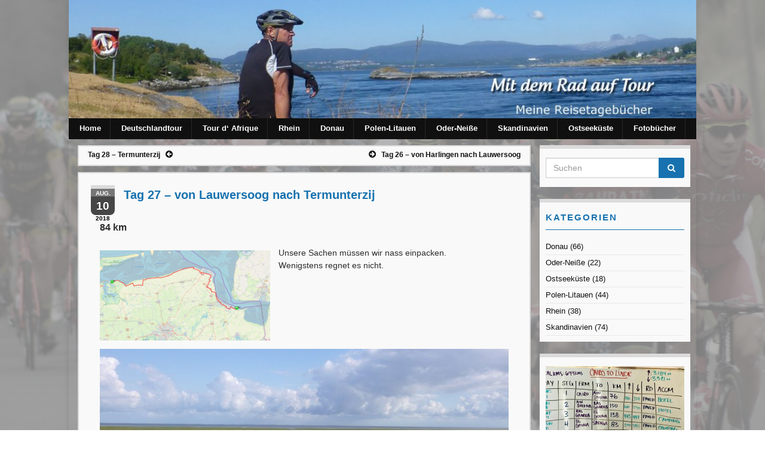

--- FILE ---
content_type: text/html; charset=UTF-8
request_url: https://www.radtouren-meyer-samswegen.de/tag-27-von-lauwersoog-nach-termunterzij/
body_size: 15222
content:
<!DOCTYPE html><!--[if IE 7]>
<html class="ie ie7" lang="de">
<![endif]-->
<!--[if IE 8]>
<html class="ie ie8" lang="de">
<![endif]-->
<!--[if !(IE 7) & !(IE 8)]><!-->
<html lang="de">
<!--<![endif]-->
    <head>
        <meta charset="UTF-8">
        <meta http-equiv="X-UA-Compatible" content="IE=edge">
        <meta name="viewport" content="width=device-width, initial-scale=1">
        <meta name='robots' content='index, follow, max-image-preview:large, max-snippet:-1, max-video-preview:-1' />

	<!-- This site is optimized with the Yoast SEO plugin v21.0 - https://yoast.com/wordpress/plugins/seo/ -->
	<title>Tag 27 - von Lauwersoog nach Termunterzij - Mit dem Rad auf Tour Mit dem Rad auf Tour</title>
	<meta name="description" content="% Tag 27 - von Lauwersoog nach Termunterzij Rhein Mit dem Rad auf Tour" />
	<link rel="canonical" href="https://www.radtouren-meyer-samswegen.de/tag-27-von-lauwersoog-nach-termunterzij/" />
	<meta property="og:locale" content="de_DE" />
	<meta property="og:type" content="article" />
	<meta property="og:title" content="Tag 27 - von Lauwersoog nach Termunterzij - Mit dem Rad auf Tour Mit dem Rad auf Tour" />
	<meta property="og:description" content="% Tag 27 - von Lauwersoog nach Termunterzij Rhein Mit dem Rad auf Tour" />
	<meta property="og:url" content="https://www.radtouren-meyer-samswegen.de/tag-27-von-lauwersoog-nach-termunterzij/" />
	<meta property="og:site_name" content="Mit dem Rad auf Tour" />
	<meta property="article:published_time" content="2018-08-10T16:46:12+00:00" />
	<meta property="article:modified_time" content="2019-01-15T15:33:31+00:00" />
	<meta property="og:image" content="http://www.radtouren-meyer-samswegen.de/wp-content/uploads/2018/10/tag_27.png" />
	<meta name="author" content="rmsams" />
	<meta name="twitter:card" content="summary_large_image" />
	<meta name="twitter:label1" content="Verfasst von" />
	<meta name="twitter:data1" content="rmsams" />
	<script type="application/ld+json" class="yoast-schema-graph">{"@context":"https://schema.org","@graph":[{"@type":"Article","@id":"https://www.radtouren-meyer-samswegen.de/tag-27-von-lauwersoog-nach-termunterzij/#article","isPartOf":{"@id":"https://www.radtouren-meyer-samswegen.de/tag-27-von-lauwersoog-nach-termunterzij/"},"author":{"name":"rmsams","@id":"https://www.radtouren-meyer-samswegen.de/#/schema/person/9a52fe04abf6ab1860e1c00b4cbf9319"},"headline":"Tag 27 &#8211; von Lauwersoog nach Termunterzij","datePublished":"2018-08-10T16:46:12+00:00","dateModified":"2019-01-15T15:33:31+00:00","mainEntityOfPage":{"@id":"https://www.radtouren-meyer-samswegen.de/tag-27-von-lauwersoog-nach-termunterzij/"},"wordCount":55,"publisher":{"@id":"https://www.radtouren-meyer-samswegen.de/#/schema/person/9a52fe04abf6ab1860e1c00b4cbf9319"},"image":{"@id":"https://www.radtouren-meyer-samswegen.de/tag-27-von-lauwersoog-nach-termunterzij/#primaryimage"},"thumbnailUrl":"http://www.radtouren-meyer-samswegen.de/wp-content/uploads/2018/10/tag_27.png","keywords":["Radtouren","Rhein-Radweg"],"articleSection":["Rhein"],"inLanguage":"de"},{"@type":"WebPage","@id":"https://www.radtouren-meyer-samswegen.de/tag-27-von-lauwersoog-nach-termunterzij/","url":"https://www.radtouren-meyer-samswegen.de/tag-27-von-lauwersoog-nach-termunterzij/","name":"Tag 27 - von Lauwersoog nach Termunterzij - Mit dem Rad auf Tour Mit dem Rad auf Tour","isPartOf":{"@id":"https://www.radtouren-meyer-samswegen.de/#website"},"primaryImageOfPage":{"@id":"https://www.radtouren-meyer-samswegen.de/tag-27-von-lauwersoog-nach-termunterzij/#primaryimage"},"image":{"@id":"https://www.radtouren-meyer-samswegen.de/tag-27-von-lauwersoog-nach-termunterzij/#primaryimage"},"thumbnailUrl":"http://www.radtouren-meyer-samswegen.de/wp-content/uploads/2018/10/tag_27.png","datePublished":"2018-08-10T16:46:12+00:00","dateModified":"2019-01-15T15:33:31+00:00","description":"% Tag 27 - von Lauwersoog nach Termunterzij Rhein Mit dem Rad auf Tour","breadcrumb":{"@id":"https://www.radtouren-meyer-samswegen.de/tag-27-von-lauwersoog-nach-termunterzij/#breadcrumb"},"inLanguage":"de","potentialAction":[{"@type":"ReadAction","target":["https://www.radtouren-meyer-samswegen.de/tag-27-von-lauwersoog-nach-termunterzij/"]}]},{"@type":"ImageObject","inLanguage":"de","@id":"https://www.radtouren-meyer-samswegen.de/tag-27-von-lauwersoog-nach-termunterzij/#primaryimage","url":"http://www.radtouren-meyer-samswegen.de/wp-content/uploads/2018/10/tag_27.png","contentUrl":"http://www.radtouren-meyer-samswegen.de/wp-content/uploads/2018/10/tag_27.png"},{"@type":"BreadcrumbList","@id":"https://www.radtouren-meyer-samswegen.de/tag-27-von-lauwersoog-nach-termunterzij/#breadcrumb","itemListElement":[{"@type":"ListItem","position":1,"name":"Startseite","item":"https://www.radtouren-meyer-samswegen.de/"},{"@type":"ListItem","position":2,"name":"Tag 27 &#8211; von Lauwersoog nach Termunterzij"}]},{"@type":"WebSite","@id":"https://www.radtouren-meyer-samswegen.de/#website","url":"https://www.radtouren-meyer-samswegen.de/","name":"Mit dem Rad auf Tour","description":"Foto-Reisetagebuch","publisher":{"@id":"https://www.radtouren-meyer-samswegen.de/#/schema/person/9a52fe04abf6ab1860e1c00b4cbf9319"},"potentialAction":[{"@type":"SearchAction","target":{"@type":"EntryPoint","urlTemplate":"https://www.radtouren-meyer-samswegen.de/?s={search_term_string}"},"query-input":"required name=search_term_string"}],"inLanguage":"de"},{"@type":["Person","Organization"],"@id":"https://www.radtouren-meyer-samswegen.de/#/schema/person/9a52fe04abf6ab1860e1c00b4cbf9319","name":"rmsams","image":{"@type":"ImageObject","inLanguage":"de","@id":"https://www.radtouren-meyer-samswegen.de/#/schema/person/image/","url":"https://secure.gravatar.com/avatar/37915b53f9a1f737c8b4622e320ed5b2?s=96&d=mm&r=g","contentUrl":"https://secure.gravatar.com/avatar/37915b53f9a1f737c8b4622e320ed5b2?s=96&d=mm&r=g","caption":"rmsams"},"logo":{"@id":"https://www.radtouren-meyer-samswegen.de/#/schema/person/image/"}}]}</script>
	<!-- / Yoast SEO plugin. -->


<link rel='dns-prefetch' href='//www.radtouren-meyer-samswegen.de' />
<link rel='dns-prefetch' href='//fonts.googleapis.com' />
<link rel="alternate" type="application/rss+xml" title="Mit dem Rad auf Tour &raquo; Feed" href="https://www.radtouren-meyer-samswegen.de/feed/" />
<link rel="alternate" type="application/rss+xml" title="Mit dem Rad auf Tour &raquo; Kommentar-Feed" href="https://www.radtouren-meyer-samswegen.de/comments/feed/" />
<link rel="alternate" type="application/rss+xml" title="Mit dem Rad auf Tour &raquo; Tag 27 &#8211; von Lauwersoog nach Termunterzij-Kommentar-Feed" href="https://www.radtouren-meyer-samswegen.de/tag-27-von-lauwersoog-nach-termunterzij/feed/" />
		<!-- This site uses the Google Analytics by ExactMetrics plugin v7.15.3 - Using Analytics tracking - https://www.exactmetrics.com/ -->
							<script src="//www.googletagmanager.com/gtag/js?id=UA-54690931-2"  data-cfasync="false" data-wpfc-render="false" type="text/javascript" async></script>
			<script data-cfasync="false" data-wpfc-render="false" type="text/javascript">
				var em_version = '7.15.3';
				var em_track_user = true;
				var em_no_track_reason = '';
				
								var disableStrs = [
															'ga-disable-UA-54690931-2',
									];

				/* Function to detect opted out users */
				function __gtagTrackerIsOptedOut() {
					for (var index = 0; index < disableStrs.length; index++) {
						if (document.cookie.indexOf(disableStrs[index] + '=true') > -1) {
							return true;
						}
					}

					return false;
				}

				/* Disable tracking if the opt-out cookie exists. */
				if (__gtagTrackerIsOptedOut()) {
					for (var index = 0; index < disableStrs.length; index++) {
						window[disableStrs[index]] = true;
					}
				}

				/* Opt-out function */
				function __gtagTrackerOptout() {
					for (var index = 0; index < disableStrs.length; index++) {
						document.cookie = disableStrs[index] + '=true; expires=Thu, 31 Dec 2099 23:59:59 UTC; path=/';
						window[disableStrs[index]] = true;
					}
				}

				if ('undefined' === typeof gaOptout) {
					function gaOptout() {
						__gtagTrackerOptout();
					}
				}
								window.dataLayer = window.dataLayer || [];

				window.ExactMetricsDualTracker = {
					helpers: {},
					trackers: {},
				};
				if (em_track_user) {
					function __gtagDataLayer() {
						dataLayer.push(arguments);
					}

					function __gtagTracker(type, name, parameters) {
						if (!parameters) {
							parameters = {};
						}

						if (parameters.send_to) {
							__gtagDataLayer.apply(null, arguments);
							return;
						}

						if (type === 'event') {
							
														parameters.send_to = exactmetrics_frontend.ua;
							__gtagDataLayer(type, name, parameters);
													} else {
							__gtagDataLayer.apply(null, arguments);
						}
					}

					__gtagTracker('js', new Date());
					__gtagTracker('set', {
						'developer_id.dNDMyYj': true,
											});
															__gtagTracker('config', 'UA-54690931-2', {"forceSSL":"true"} );
										window.gtag = __gtagTracker;										(function () {
						/* https://developers.google.com/analytics/devguides/collection/analyticsjs/ */
						/* ga and __gaTracker compatibility shim. */
						var noopfn = function () {
							return null;
						};
						var newtracker = function () {
							return new Tracker();
						};
						var Tracker = function () {
							return null;
						};
						var p = Tracker.prototype;
						p.get = noopfn;
						p.set = noopfn;
						p.send = function () {
							var args = Array.prototype.slice.call(arguments);
							args.unshift('send');
							__gaTracker.apply(null, args);
						};
						var __gaTracker = function () {
							var len = arguments.length;
							if (len === 0) {
								return;
							}
							var f = arguments[len - 1];
							if (typeof f !== 'object' || f === null || typeof f.hitCallback !== 'function') {
								if ('send' === arguments[0]) {
									var hitConverted, hitObject = false, action;
									if ('event' === arguments[1]) {
										if ('undefined' !== typeof arguments[3]) {
											hitObject = {
												'eventAction': arguments[3],
												'eventCategory': arguments[2],
												'eventLabel': arguments[4],
												'value': arguments[5] ? arguments[5] : 1,
											}
										}
									}
									if ('pageview' === arguments[1]) {
										if ('undefined' !== typeof arguments[2]) {
											hitObject = {
												'eventAction': 'page_view',
												'page_path': arguments[2],
											}
										}
									}
									if (typeof arguments[2] === 'object') {
										hitObject = arguments[2];
									}
									if (typeof arguments[5] === 'object') {
										Object.assign(hitObject, arguments[5]);
									}
									if ('undefined' !== typeof arguments[1].hitType) {
										hitObject = arguments[1];
										if ('pageview' === hitObject.hitType) {
											hitObject.eventAction = 'page_view';
										}
									}
									if (hitObject) {
										action = 'timing' === arguments[1].hitType ? 'timing_complete' : hitObject.eventAction;
										hitConverted = mapArgs(hitObject);
										__gtagTracker('event', action, hitConverted);
									}
								}
								return;
							}

							function mapArgs(args) {
								var arg, hit = {};
								var gaMap = {
									'eventCategory': 'event_category',
									'eventAction': 'event_action',
									'eventLabel': 'event_label',
									'eventValue': 'event_value',
									'nonInteraction': 'non_interaction',
									'timingCategory': 'event_category',
									'timingVar': 'name',
									'timingValue': 'value',
									'timingLabel': 'event_label',
									'page': 'page_path',
									'location': 'page_location',
									'title': 'page_title',
								};
								for (arg in args) {
																		if (!(!args.hasOwnProperty(arg) || !gaMap.hasOwnProperty(arg))) {
										hit[gaMap[arg]] = args[arg];
									} else {
										hit[arg] = args[arg];
									}
								}
								return hit;
							}

							try {
								f.hitCallback();
							} catch (ex) {
							}
						};
						__gaTracker.create = newtracker;
						__gaTracker.getByName = newtracker;
						__gaTracker.getAll = function () {
							return [];
						};
						__gaTracker.remove = noopfn;
						__gaTracker.loaded = true;
						window['__gaTracker'] = __gaTracker;
					})();
									} else {
										console.log("");
					(function () {
						function __gtagTracker() {
							return null;
						}

						window['__gtagTracker'] = __gtagTracker;
						window['gtag'] = __gtagTracker;
					})();
									}
			</script>
				<!-- / Google Analytics by ExactMetrics -->
		<script type="text/javascript">
window._wpemojiSettings = {"baseUrl":"https:\/\/s.w.org\/images\/core\/emoji\/14.0.0\/72x72\/","ext":".png","svgUrl":"https:\/\/s.w.org\/images\/core\/emoji\/14.0.0\/svg\/","svgExt":".svg","source":{"concatemoji":"https:\/\/www.radtouren-meyer-samswegen.de\/wp-includes\/js\/wp-emoji-release.min.js?ver=6.3.7"}};
/*! This file is auto-generated */
!function(i,n){var o,s,e;function c(e){try{var t={supportTests:e,timestamp:(new Date).valueOf()};sessionStorage.setItem(o,JSON.stringify(t))}catch(e){}}function p(e,t,n){e.clearRect(0,0,e.canvas.width,e.canvas.height),e.fillText(t,0,0);var t=new Uint32Array(e.getImageData(0,0,e.canvas.width,e.canvas.height).data),r=(e.clearRect(0,0,e.canvas.width,e.canvas.height),e.fillText(n,0,0),new Uint32Array(e.getImageData(0,0,e.canvas.width,e.canvas.height).data));return t.every(function(e,t){return e===r[t]})}function u(e,t,n){switch(t){case"flag":return n(e,"\ud83c\udff3\ufe0f\u200d\u26a7\ufe0f","\ud83c\udff3\ufe0f\u200b\u26a7\ufe0f")?!1:!n(e,"\ud83c\uddfa\ud83c\uddf3","\ud83c\uddfa\u200b\ud83c\uddf3")&&!n(e,"\ud83c\udff4\udb40\udc67\udb40\udc62\udb40\udc65\udb40\udc6e\udb40\udc67\udb40\udc7f","\ud83c\udff4\u200b\udb40\udc67\u200b\udb40\udc62\u200b\udb40\udc65\u200b\udb40\udc6e\u200b\udb40\udc67\u200b\udb40\udc7f");case"emoji":return!n(e,"\ud83e\udef1\ud83c\udffb\u200d\ud83e\udef2\ud83c\udfff","\ud83e\udef1\ud83c\udffb\u200b\ud83e\udef2\ud83c\udfff")}return!1}function f(e,t,n){var r="undefined"!=typeof WorkerGlobalScope&&self instanceof WorkerGlobalScope?new OffscreenCanvas(300,150):i.createElement("canvas"),a=r.getContext("2d",{willReadFrequently:!0}),o=(a.textBaseline="top",a.font="600 32px Arial",{});return e.forEach(function(e){o[e]=t(a,e,n)}),o}function t(e){var t=i.createElement("script");t.src=e,t.defer=!0,i.head.appendChild(t)}"undefined"!=typeof Promise&&(o="wpEmojiSettingsSupports",s=["flag","emoji"],n.supports={everything:!0,everythingExceptFlag:!0},e=new Promise(function(e){i.addEventListener("DOMContentLoaded",e,{once:!0})}),new Promise(function(t){var n=function(){try{var e=JSON.parse(sessionStorage.getItem(o));if("object"==typeof e&&"number"==typeof e.timestamp&&(new Date).valueOf()<e.timestamp+604800&&"object"==typeof e.supportTests)return e.supportTests}catch(e){}return null}();if(!n){if("undefined"!=typeof Worker&&"undefined"!=typeof OffscreenCanvas&&"undefined"!=typeof URL&&URL.createObjectURL&&"undefined"!=typeof Blob)try{var e="postMessage("+f.toString()+"("+[JSON.stringify(s),u.toString(),p.toString()].join(",")+"));",r=new Blob([e],{type:"text/javascript"}),a=new Worker(URL.createObjectURL(r),{name:"wpTestEmojiSupports"});return void(a.onmessage=function(e){c(n=e.data),a.terminate(),t(n)})}catch(e){}c(n=f(s,u,p))}t(n)}).then(function(e){for(var t in e)n.supports[t]=e[t],n.supports.everything=n.supports.everything&&n.supports[t],"flag"!==t&&(n.supports.everythingExceptFlag=n.supports.everythingExceptFlag&&n.supports[t]);n.supports.everythingExceptFlag=n.supports.everythingExceptFlag&&!n.supports.flag,n.DOMReady=!1,n.readyCallback=function(){n.DOMReady=!0}}).then(function(){return e}).then(function(){var e;n.supports.everything||(n.readyCallback(),(e=n.source||{}).concatemoji?t(e.concatemoji):e.wpemoji&&e.twemoji&&(t(e.twemoji),t(e.wpemoji)))}))}((window,document),window._wpemojiSettings);
</script>
<style type="text/css">
img.wp-smiley,
img.emoji {
	display: inline !important;
	border: none !important;
	box-shadow: none !important;
	height: 1em !important;
	width: 1em !important;
	margin: 0 0.07em !important;
	vertical-align: -0.1em !important;
	background: none !important;
	padding: 0 !important;
}
</style>
	<link rel='stylesheet' id='wp-block-library-css' href='https://www.radtouren-meyer-samswegen.de/wp-includes/css/dist/block-library/style.min.css?ver=6.3.7' type='text/css' media='all' />
<style id='classic-theme-styles-inline-css' type='text/css'>
/*! This file is auto-generated */
.wp-block-button__link{color:#fff;background-color:#32373c;border-radius:9999px;box-shadow:none;text-decoration:none;padding:calc(.667em + 2px) calc(1.333em + 2px);font-size:1.125em}.wp-block-file__button{background:#32373c;color:#fff;text-decoration:none}
</style>
<style id='global-styles-inline-css' type='text/css'>
body{--wp--preset--color--black: #000000;--wp--preset--color--cyan-bluish-gray: #abb8c3;--wp--preset--color--white: #ffffff;--wp--preset--color--pale-pink: #f78da7;--wp--preset--color--vivid-red: #cf2e2e;--wp--preset--color--luminous-vivid-orange: #ff6900;--wp--preset--color--luminous-vivid-amber: #fcb900;--wp--preset--color--light-green-cyan: #7bdcb5;--wp--preset--color--vivid-green-cyan: #00d084;--wp--preset--color--pale-cyan-blue: #8ed1fc;--wp--preset--color--vivid-cyan-blue: #0693e3;--wp--preset--color--vivid-purple: #9b51e0;--wp--preset--gradient--vivid-cyan-blue-to-vivid-purple: linear-gradient(135deg,rgba(6,147,227,1) 0%,rgb(155,81,224) 100%);--wp--preset--gradient--light-green-cyan-to-vivid-green-cyan: linear-gradient(135deg,rgb(122,220,180) 0%,rgb(0,208,130) 100%);--wp--preset--gradient--luminous-vivid-amber-to-luminous-vivid-orange: linear-gradient(135deg,rgba(252,185,0,1) 0%,rgba(255,105,0,1) 100%);--wp--preset--gradient--luminous-vivid-orange-to-vivid-red: linear-gradient(135deg,rgba(255,105,0,1) 0%,rgb(207,46,46) 100%);--wp--preset--gradient--very-light-gray-to-cyan-bluish-gray: linear-gradient(135deg,rgb(238,238,238) 0%,rgb(169,184,195) 100%);--wp--preset--gradient--cool-to-warm-spectrum: linear-gradient(135deg,rgb(74,234,220) 0%,rgb(151,120,209) 20%,rgb(207,42,186) 40%,rgb(238,44,130) 60%,rgb(251,105,98) 80%,rgb(254,248,76) 100%);--wp--preset--gradient--blush-light-purple: linear-gradient(135deg,rgb(255,206,236) 0%,rgb(152,150,240) 100%);--wp--preset--gradient--blush-bordeaux: linear-gradient(135deg,rgb(254,205,165) 0%,rgb(254,45,45) 50%,rgb(107,0,62) 100%);--wp--preset--gradient--luminous-dusk: linear-gradient(135deg,rgb(255,203,112) 0%,rgb(199,81,192) 50%,rgb(65,88,208) 100%);--wp--preset--gradient--pale-ocean: linear-gradient(135deg,rgb(255,245,203) 0%,rgb(182,227,212) 50%,rgb(51,167,181) 100%);--wp--preset--gradient--electric-grass: linear-gradient(135deg,rgb(202,248,128) 0%,rgb(113,206,126) 100%);--wp--preset--gradient--midnight: linear-gradient(135deg,rgb(2,3,129) 0%,rgb(40,116,252) 100%);--wp--preset--font-size--small: 13px;--wp--preset--font-size--medium: 20px;--wp--preset--font-size--large: 36px;--wp--preset--font-size--x-large: 42px;--wp--preset--spacing--20: 0.44rem;--wp--preset--spacing--30: 0.67rem;--wp--preset--spacing--40: 1rem;--wp--preset--spacing--50: 1.5rem;--wp--preset--spacing--60: 2.25rem;--wp--preset--spacing--70: 3.38rem;--wp--preset--spacing--80: 5.06rem;--wp--preset--shadow--natural: 6px 6px 9px rgba(0, 0, 0, 0.2);--wp--preset--shadow--deep: 12px 12px 50px rgba(0, 0, 0, 0.4);--wp--preset--shadow--sharp: 6px 6px 0px rgba(0, 0, 0, 0.2);--wp--preset--shadow--outlined: 6px 6px 0px -3px rgba(255, 255, 255, 1), 6px 6px rgba(0, 0, 0, 1);--wp--preset--shadow--crisp: 6px 6px 0px rgba(0, 0, 0, 1);}:where(.is-layout-flex){gap: 0.5em;}:where(.is-layout-grid){gap: 0.5em;}body .is-layout-flow > .alignleft{float: left;margin-inline-start: 0;margin-inline-end: 2em;}body .is-layout-flow > .alignright{float: right;margin-inline-start: 2em;margin-inline-end: 0;}body .is-layout-flow > .aligncenter{margin-left: auto !important;margin-right: auto !important;}body .is-layout-constrained > .alignleft{float: left;margin-inline-start: 0;margin-inline-end: 2em;}body .is-layout-constrained > .alignright{float: right;margin-inline-start: 2em;margin-inline-end: 0;}body .is-layout-constrained > .aligncenter{margin-left: auto !important;margin-right: auto !important;}body .is-layout-constrained > :where(:not(.alignleft):not(.alignright):not(.alignfull)){max-width: var(--wp--style--global--content-size);margin-left: auto !important;margin-right: auto !important;}body .is-layout-constrained > .alignwide{max-width: var(--wp--style--global--wide-size);}body .is-layout-flex{display: flex;}body .is-layout-flex{flex-wrap: wrap;align-items: center;}body .is-layout-flex > *{margin: 0;}body .is-layout-grid{display: grid;}body .is-layout-grid > *{margin: 0;}:where(.wp-block-columns.is-layout-flex){gap: 2em;}:where(.wp-block-columns.is-layout-grid){gap: 2em;}:where(.wp-block-post-template.is-layout-flex){gap: 1.25em;}:where(.wp-block-post-template.is-layout-grid){gap: 1.25em;}.has-black-color{color: var(--wp--preset--color--black) !important;}.has-cyan-bluish-gray-color{color: var(--wp--preset--color--cyan-bluish-gray) !important;}.has-white-color{color: var(--wp--preset--color--white) !important;}.has-pale-pink-color{color: var(--wp--preset--color--pale-pink) !important;}.has-vivid-red-color{color: var(--wp--preset--color--vivid-red) !important;}.has-luminous-vivid-orange-color{color: var(--wp--preset--color--luminous-vivid-orange) !important;}.has-luminous-vivid-amber-color{color: var(--wp--preset--color--luminous-vivid-amber) !important;}.has-light-green-cyan-color{color: var(--wp--preset--color--light-green-cyan) !important;}.has-vivid-green-cyan-color{color: var(--wp--preset--color--vivid-green-cyan) !important;}.has-pale-cyan-blue-color{color: var(--wp--preset--color--pale-cyan-blue) !important;}.has-vivid-cyan-blue-color{color: var(--wp--preset--color--vivid-cyan-blue) !important;}.has-vivid-purple-color{color: var(--wp--preset--color--vivid-purple) !important;}.has-black-background-color{background-color: var(--wp--preset--color--black) !important;}.has-cyan-bluish-gray-background-color{background-color: var(--wp--preset--color--cyan-bluish-gray) !important;}.has-white-background-color{background-color: var(--wp--preset--color--white) !important;}.has-pale-pink-background-color{background-color: var(--wp--preset--color--pale-pink) !important;}.has-vivid-red-background-color{background-color: var(--wp--preset--color--vivid-red) !important;}.has-luminous-vivid-orange-background-color{background-color: var(--wp--preset--color--luminous-vivid-orange) !important;}.has-luminous-vivid-amber-background-color{background-color: var(--wp--preset--color--luminous-vivid-amber) !important;}.has-light-green-cyan-background-color{background-color: var(--wp--preset--color--light-green-cyan) !important;}.has-vivid-green-cyan-background-color{background-color: var(--wp--preset--color--vivid-green-cyan) !important;}.has-pale-cyan-blue-background-color{background-color: var(--wp--preset--color--pale-cyan-blue) !important;}.has-vivid-cyan-blue-background-color{background-color: var(--wp--preset--color--vivid-cyan-blue) !important;}.has-vivid-purple-background-color{background-color: var(--wp--preset--color--vivid-purple) !important;}.has-black-border-color{border-color: var(--wp--preset--color--black) !important;}.has-cyan-bluish-gray-border-color{border-color: var(--wp--preset--color--cyan-bluish-gray) !important;}.has-white-border-color{border-color: var(--wp--preset--color--white) !important;}.has-pale-pink-border-color{border-color: var(--wp--preset--color--pale-pink) !important;}.has-vivid-red-border-color{border-color: var(--wp--preset--color--vivid-red) !important;}.has-luminous-vivid-orange-border-color{border-color: var(--wp--preset--color--luminous-vivid-orange) !important;}.has-luminous-vivid-amber-border-color{border-color: var(--wp--preset--color--luminous-vivid-amber) !important;}.has-light-green-cyan-border-color{border-color: var(--wp--preset--color--light-green-cyan) !important;}.has-vivid-green-cyan-border-color{border-color: var(--wp--preset--color--vivid-green-cyan) !important;}.has-pale-cyan-blue-border-color{border-color: var(--wp--preset--color--pale-cyan-blue) !important;}.has-vivid-cyan-blue-border-color{border-color: var(--wp--preset--color--vivid-cyan-blue) !important;}.has-vivid-purple-border-color{border-color: var(--wp--preset--color--vivid-purple) !important;}.has-vivid-cyan-blue-to-vivid-purple-gradient-background{background: var(--wp--preset--gradient--vivid-cyan-blue-to-vivid-purple) !important;}.has-light-green-cyan-to-vivid-green-cyan-gradient-background{background: var(--wp--preset--gradient--light-green-cyan-to-vivid-green-cyan) !important;}.has-luminous-vivid-amber-to-luminous-vivid-orange-gradient-background{background: var(--wp--preset--gradient--luminous-vivid-amber-to-luminous-vivid-orange) !important;}.has-luminous-vivid-orange-to-vivid-red-gradient-background{background: var(--wp--preset--gradient--luminous-vivid-orange-to-vivid-red) !important;}.has-very-light-gray-to-cyan-bluish-gray-gradient-background{background: var(--wp--preset--gradient--very-light-gray-to-cyan-bluish-gray) !important;}.has-cool-to-warm-spectrum-gradient-background{background: var(--wp--preset--gradient--cool-to-warm-spectrum) !important;}.has-blush-light-purple-gradient-background{background: var(--wp--preset--gradient--blush-light-purple) !important;}.has-blush-bordeaux-gradient-background{background: var(--wp--preset--gradient--blush-bordeaux) !important;}.has-luminous-dusk-gradient-background{background: var(--wp--preset--gradient--luminous-dusk) !important;}.has-pale-ocean-gradient-background{background: var(--wp--preset--gradient--pale-ocean) !important;}.has-electric-grass-gradient-background{background: var(--wp--preset--gradient--electric-grass) !important;}.has-midnight-gradient-background{background: var(--wp--preset--gradient--midnight) !important;}.has-small-font-size{font-size: var(--wp--preset--font-size--small) !important;}.has-medium-font-size{font-size: var(--wp--preset--font-size--medium) !important;}.has-large-font-size{font-size: var(--wp--preset--font-size--large) !important;}.has-x-large-font-size{font-size: var(--wp--preset--font-size--x-large) !important;}
.wp-block-navigation a:where(:not(.wp-element-button)){color: inherit;}
:where(.wp-block-post-template.is-layout-flex){gap: 1.25em;}:where(.wp-block-post-template.is-layout-grid){gap: 1.25em;}
:where(.wp-block-columns.is-layout-flex){gap: 2em;}:where(.wp-block-columns.is-layout-grid){gap: 2em;}
.wp-block-pullquote{font-size: 1.5em;line-height: 1.6;}
</style>
<link rel='stylesheet' id='bootstrap-css' href='https://www.radtouren-meyer-samswegen.de/wp-content/themes/graphene/bootstrap/css/bootstrap.min.css?ver=6.3.7' type='text/css' media='all' />
<link rel='stylesheet' id='font-awesome-css' href='https://www.radtouren-meyer-samswegen.de/wp-content/plugins/elementor/assets/lib/font-awesome/css/font-awesome.min.css?ver=4.7.0' type='text/css' media='all' />
<link rel='stylesheet' id='parent-style-css' href='https://www.radtouren-meyer-samswegen.de/wp-content/themes/graphene/style.css?ver=2.5.3' type='text/css' media='all' />
<link rel='stylesheet' id='graphene-google-fonts-css' href='https://fonts.googleapis.com/css?family=Lato%3A400%2C400i%2C700%2C700i&#038;subset=latin&#038;ver=2.5.3' type='text/css' media='all' />
<link rel='stylesheet' id='graphene-css' href='https://www.radtouren-meyer-samswegen.de/wp-content/themes/graphenechildtheme/style.css?ver=2.5.3' type='text/css' media='screen' />
<link rel='stylesheet' id='graphene-responsive-css' href='https://www.radtouren-meyer-samswegen.de/wp-content/themes/graphene/responsive.css?ver=2.5.3' type='text/css' media='all' />
<link rel='stylesheet' id='graphene-blocks-css' href='https://www.radtouren-meyer-samswegen.de/wp-content/themes/graphene/blocks.css?ver=2.5.3' type='text/css' media='all' />
<link rel='stylesheet' id='cyclone-template-style-dark-0-css' href='https://www.radtouren-meyer-samswegen.de/wp-content/plugins/cyclone-slider/templates/dark/style.css?ver=3.2.0' type='text/css' media='all' />
<link rel='stylesheet' id='cyclone-template-style-default-0-css' href='https://www.radtouren-meyer-samswegen.de/wp-content/plugins/cyclone-slider/templates/default/style.css?ver=3.2.0' type='text/css' media='all' />
<link rel='stylesheet' id='cyclone-template-style-standard-0-css' href='https://www.radtouren-meyer-samswegen.de/wp-content/plugins/cyclone-slider/templates/standard/style.css?ver=3.2.0' type='text/css' media='all' />
<link rel='stylesheet' id='cyclone-template-style-thumbnails-0-css' href='https://www.radtouren-meyer-samswegen.de/wp-content/plugins/cyclone-slider/templates/thumbnails/style.css?ver=3.2.0' type='text/css' media='all' />
<script type='text/javascript' src='https://www.radtouren-meyer-samswegen.de/wp-content/plugins/google-analytics-dashboard-for-wp/assets/js/frontend-gtag.min.js?ver=7.15.3' id='exactmetrics-frontend-script-js'></script>
<script data-cfasync="false" data-wpfc-render="false" type="text/javascript" id='exactmetrics-frontend-script-js-extra'>/* <![CDATA[ */
var exactmetrics_frontend = {"js_events_tracking":"true","download_extensions":"zip,mp3,mpeg,pdf,docx,pptx,xlsx,rar","inbound_paths":"[{\"path\":\"\\\/go\\\/\",\"label\":\"affiliate\"},{\"path\":\"\\\/recommend\\\/\",\"label\":\"affiliate\"}]","home_url":"https:\/\/www.radtouren-meyer-samswegen.de","hash_tracking":"false","ua":"UA-54690931-2","v4_id":""};/* ]]> */
</script>
<script type='text/javascript' src='https://www.radtouren-meyer-samswegen.de/wp-includes/js/jquery/jquery.min.js?ver=3.7.0' id='jquery-core-js'></script>
<script type='text/javascript' src='https://www.radtouren-meyer-samswegen.de/wp-includes/js/jquery/jquery-migrate.min.js?ver=3.4.1' id='jquery-migrate-js'></script>
<script type='text/javascript' src='https://www.radtouren-meyer-samswegen.de/wp-content/themes/graphene/bootstrap/js/bootstrap.min.js?ver=2.5.3' id='bootstrap-js'></script>
<script type='text/javascript' src='https://www.radtouren-meyer-samswegen.de/wp-content/themes/graphene/js/bootstrap-hover-dropdown/bootstrap-hover-dropdown.min.js?ver=2.5.3' id='bootstrap-hover-dropdown-js'></script>
<script type='text/javascript' src='https://www.radtouren-meyer-samswegen.de/wp-content/themes/graphene/js/bootstrap-submenu/bootstrap-submenu.min.js?ver=2.5.3' id='bootstrap-submenu-js'></script>
<!--[if lte IE 9]>
<script type='text/javascript' src='https://www.radtouren-meyer-samswegen.de/wp-content/themes/graphene/js/html5shiv/html5shiv.min.js?ver=2.5.3' id='html5shiv-js'></script>
<![endif]-->
<!--[if lt IE 9]>
<script type='text/javascript' src='https://www.radtouren-meyer-samswegen.de/wp-content/themes/graphene/js/respond.js/respond.min.js?ver=2.5.3' id='respond-js'></script>
<![endif]-->
<script type='text/javascript' src='https://www.radtouren-meyer-samswegen.de/wp-content/themes/graphene/js/jquery.infinitescroll.min.js?ver=2.5.3' id='infinite-scroll-js'></script>
<script type='text/javascript' id='graphene-js-extra'>
/* <![CDATA[ */
var grapheneJS = {"templateUrl":"https:\/\/www.radtouren-meyer-samswegen.de\/wp-content\/themes\/graphene","isSingular":"1","enableStickyMenu":"","shouldShowComments":"1","commentsOrder":"newest","sliderDisable":"1","sliderInterval":"7000","infScrollBtnLbl":"Load more","infScrollOn":"","infScrollCommentsOn":"","totalPosts":"1","postsPerPage":"10","isPageNavi":"","infScrollMsgText":"Fetching window.grapheneInfScrollItemsPerPage of window.grapheneInfScrollItemsLeft items left ...","infScrollMsgTextPlural":"Fetching window.grapheneInfScrollItemsPerPage of window.grapheneInfScrollItemsLeft items left ...","infScrollFinishedText":"All loaded!","commentsPerPage":"50","totalComments":"0","infScrollCommentsMsg":"Fetching window.grapheneInfScrollCommentsPerPage of window.grapheneInfScrollCommentsLeft comments left ...","infScrollCommentsMsgPlural":"Fetching window.grapheneInfScrollCommentsPerPage of window.grapheneInfScrollCommentsLeft comments left ...","infScrollCommentsFinishedMsg":"All comments loaded!","isMasonry":""};
/* ]]> */
</script>
<script type='text/javascript' src='https://www.radtouren-meyer-samswegen.de/wp-content/themes/graphene/js/graphene.js?ver=2.5.3' id='graphene-js'></script>
<link rel="https://api.w.org/" href="https://www.radtouren-meyer-samswegen.de/wp-json/" /><link rel="alternate" type="application/json" href="https://www.radtouren-meyer-samswegen.de/wp-json/wp/v2/posts/3415" /><link rel="EditURI" type="application/rsd+xml" title="RSD" href="https://www.radtouren-meyer-samswegen.de/xmlrpc.php?rsd" />
<meta name="generator" content="WordPress 6.3.7" />
<link rel='shortlink' href='https://www.radtouren-meyer-samswegen.de/?p=3415' />
<link rel="alternate" type="application/json+oembed" href="https://www.radtouren-meyer-samswegen.de/wp-json/oembed/1.0/embed?url=https%3A%2F%2Fwww.radtouren-meyer-samswegen.de%2Ftag-27-von-lauwersoog-nach-termunterzij%2F" />
<link rel="alternate" type="text/xml+oembed" href="https://www.radtouren-meyer-samswegen.de/wp-json/oembed/1.0/embed?url=https%3A%2F%2Fwww.radtouren-meyer-samswegen.de%2Ftag-27-von-lauwersoog-nach-termunterzij%2F&#038;format=xml" />
<style type="text/css">
.header_title, .header_title a, .header_title a:visited, .header_title a:hover, .header_desc {color:#blank}.carousel, .carousel .item{height:400px}@media (max-width: 991px) {.carousel, .carousel .item{height:250px}}#header{max-height:198px}@media (min-width: 1200px) {.container {width:1050px}}
</style>
		<script type="application/ld+json">{"@context":"http:\/\/schema.org","@type":"Article","mainEntityOfPage":"https:\/\/www.radtouren-meyer-samswegen.de\/tag-27-von-lauwersoog-nach-termunterzij\/","publisher":{"@type":"Organization","name":"Mit dem Rad auf Tour"},"headline":"Tag 27 &#8211; von Lauwersoog nach Termunterzij","datePublished":"2018-08-10T16:46:12+00:00","dateModified":"2019-01-15T15:33:31+00:00","description":"84 km Unsere Sachen m\u00fcssen wir nass einpacken. Wenigstens regnet es nicht. Eine Stunde vor dem Etappenende kommt es wieder nass von oben. So beschlie\u00dfen wir, morgen noch auf dem \"Camping Zeestrand\" zu bleiben und unsere Sachen wieder in Ordnung zu bringen. &nbsp; Track (82.7km, +65m, -70m)","author":{"@type":"Person","name":"rmsams"},"image":["https:\/\/www.radtouren-meyer-samswegen.de\/wp-content\/uploads\/2018\/10\/P1010348-e1540054831639.jpg","https:\/\/www.radtouren-meyer-samswegen.de\/wp-content\/uploads\/2018\/10\/P1010347-768x576.jpg","https:\/\/www.radtouren-meyer-samswegen.de\/wp-content\/uploads\/2018\/10\/tag_27.png"]}</script>
	<meta name="generator" content="Elementor 3.15.3; features: e_dom_optimization, e_optimized_assets_loading, additional_custom_breakpoints; settings: css_print_method-external, google_font-enabled, font_display-auto">
<style type="text/css" id="custom-background-css">
body.custom-background { background-image: url("https://www.radtouren-meyer-samswegen.de/wp-content/uploads/2019/02/rob-wingate-448682-unsplash_2.jpg"); background-position: center top; background-size: cover; background-repeat: no-repeat; background-attachment: fixed; }
</style>
			<style type="text/css" id="wp-custom-css">
			

body {
    font-family: 'arial';
    font-size: 14px;
    line-height: 1.5em;
    color: #2d2c2c;
}
#back-to-top {
    line-height: 50px;
    background: #114b95;
}
a {
	color: #1772af;
}
.h1, h1 {
	font-size:22px;
	font-weight:500;
}
.h2, h2 {
	font-size:20px;
}
.h3, h3 {
	font-size:14px;
}
/* Mobile-Menue	*/                               
.navbar-toggle {
	padding: 0px 10px;
}
.navbar-inverse .header_title, .navbar-inverse .header_title a, .navbar-inverse .header_title a:hover, .navbar-inverse .header_desc {
    color: #fff;
		font-weight:600;
		font-size:14px;
	line-height: 40px;
}
/* Ende Mobile-Menue  */

/*  Navigation*/
.navbar .nav > li > a {
	background: #101010;
	height:35px;
	min-height: 35px;
  padding-left: 18px;
	padding-top:7px;
  font-size: 13px;
}
.navbar-inverse {
	background: #101010;
	height:35px;
	min-height: 35px;
	z-index:1
}

.navbar-inverse .nav li:hover > a, .navbar-inverse .nav li.current-menu-item li > a {
    color: #101010;
	background-color: #fff;
}
.post-nav-top a {
    font-size: 12px;
    color: #101010;
    font-weight: 600;
}
.post-nav {
    margin-bottom: 10px;
}
.post-nav-top, .archive-title, .page-title {
    border: 2px solid #d8d8d8;
    background: #f9f9f9;
    padding: 5px 0 10px;
}
.post-nav-top .next-post {
    text-align: left;
		float: left	;
}
.col-sm-6 {
  float:right;
	text-align:right;
}
.fa-arrow-circle-left::before {
    content: "\f0a9";
		color:#101010;
}
.fa-arrow-circle-right::before {
    content: "\f0a8";
		color:#101010;
}
/* Ende - Navigation*/
/* content alter bg #e3e3e3*/
#content {
    background: transparent;
    padding: 10px 0;
}
.entry-content {
  	padding-bottom: 10px;
		padding-top:0;
		padding-left:15px;
		padding-right: 15px;
}
.page-title, .archive-title {

    font-size: 18px;
    font-weight: bold;
    text-transform: uppercase;
    padding-top: 20px;
		padding-left: 40px;
    margin-bottom: 0;
		color:  #1772af;
}
.archive-title span {
    color: #1772af;
}


/* Post */
		/* Datom*/
	
.post .date.with-year, .graphene_post_meta .date.with-year {
    margin-top: 5px;
    padding-bottom: 0;
	  width: 40px;
    height: 40px;
    margin-bottom: 20px;
		border-bottom-left-radius: 8px;
    border-bottom-right-radius: 8px
}
.post .date.with-year .year {
    font-size: 10px;
    line-height: 12px;
    color: #000;
    margin-top: 0;
    font-weight: bold;
	border-top: none;
}
.post .date.with-year .day  {
    font-size: 19px;
    padding: 5px 0;
    font-weight: bold;
    color: #fff;
    text-shadow: 0 -1px 0 #111;
	background-color: #464646;
	border-bottom-left-radius:8px;
	border-bottom-right-radius:8px;
}
.post .date.with-year .month {
    font-size: 10px;
    line-height: 10px;
    font-weight: bold;
    color: #fff;
    text-transform: uppercase;
    padding-top: 3px;
	background-color: #777;
}
		/* Ende Datum*/

.post, .singular .post, .singular .posts-list .post { 
    background: #f9f9f9;
    border: 2px solid #d8d8d8;
    padding: 15px 20px 0px 20px;
    overflow: visible;
    position: relative;
		margin-bottom: 10px
}
.post-title {
  	font-size: 20px;
    line-height: normal;
		font-weight:600;
		color: #1772af;
		margin-top: 10px;
}
.post-title a {
    font-size: 20px;
    line-height: normal;
    font-weight: bold;
		color: #1772af;
}
.entry-content .excerpt-thumb img, .child-page .excerpt-thumb img {

    float: left;
    margin: 0 10px 0 1em;
    border: 1px solid #fff;
}
.btn {

    background: #2a94db;
    color: #ffffff;
    border-radius: 10px;
    font-size: 13px;
    line-height: 18px;
    padding: 5px 10px;
    margin-bottom: 5px;
}
.entry-author .author-avatar img {
	display:none}

/*Footer */
#footer, .graphene-footer {
    background-color: #101010;
    color: #bcb4c1;
}
#developer {
    display: none;
}
.entry-author {
	display:none;
}
.footer-menu-wrap {
    font-size: 11px;
    text-align: right;
}
#footer a, #footer a:visited {
    color: #bcb4c1;
}
/* Sidebar */
.btn,input[type="submit"], button[type="submit"] {
    background: #1772AF;
 }
.widget-area .sidebar-wrap {
    background: #f9f9f9;
    border-top: 6px solid #dbdbdb;
    padding: 15px 10px 10px;
    margin-bottom: 20px;

}
.sidebar h3 {
    font-size: 15px;
    letter-spacing: 2px;
    line-height: 20px;
    width: 100%;
    color: #1772AF;
    border-bottom: 1px solid #1772AF;
    padding-bottom: 10px;
}
.sidebar p {
    font-size: 13px;
    line-height: 18px;
    margin-top: 5px;
}
.col-md-3 {
    padding-right: 10px;
    padding-left:0px;
}	

.widget-area ul li {
    border-bottom: 1px solid #e9e9e9;
    font-size: 13px;
    line-height: 18px;
    padding: 4px 0;
	color:#101010;
}
.widget-area a{
	color:#101010;
}
.widget-area a:hover{
	color:#1772AF;
}		</style>
		    <!-- BEGIN Google Analytics script -->
    	<!-- Global site tag (gtag.js) - Google Analytics -->
<script async src="https://www.googletagmanager.com/gtag/js?id=UA-54690931-2"></script>
<script>
  window.dataLayer = window.dataLayer || [];
  function gtag(){dataLayer.push(arguments);}
  gtag('js', new Date());

  gtag('config', 'UA-54690931-2');
</script>
    <!-- END Google Analytics script -->
        </head>
    <body class="post-template-default single single-post postid-3415 single-format-standard custom-background layout-boxed two_col_left two-columns singular elementor-default elementor-kit-6052">
        
        <div class="container boxed-wrapper">
            
            

            <div id="header" class="row">

                <img src="https://www.radtouren-meyer-samswegen.de/wp-content/uploads/2018/08/cropped-header_1.jpg" alt="" title="" />                
                                                                </div>


                        <nav class="navbar row navbar-inverse">

                <div class="navbar-header align-center">
                    <button type="button" class="navbar-toggle collapsed" data-toggle="collapse" data-target="#header-menu-wrap, #secondary-menu-wrap">
                        <span class="sr-only">Toggle navigation</span>
                        <span class="icon-bar"></span>
                        <span class="icon-bar"></span>
                        <span class="icon-bar"></span>
                    </button>
                    
                                            <h2 class="header_title mobile-only">                            <a href="https://www.radtouren-meyer-samswegen.de" title="Zurück zur Startseite">                                Mit dem Rad auf Tour                            </a>                        </h2>                        
                        
                                    </div>

                                    <div class="collapse navbar-collapse" id="header-menu-wrap">

            			<ul id="header-menu" class="nav navbar-nav flip"><li id="menu-item-5131" class="menu-item menu-item-type-post_type menu-item-object-page menu-item-home menu-item-5131"><a href="https://www.radtouren-meyer-samswegen.de/">Home</a></li>
<li id="menu-item-6059" class="menu-item menu-item-type-custom menu-item-object-custom menu-item-6059"><a href="https://deutschland.radtouren-meyer-samswegen.de/">Deutschlandtour</a></li>
<li id="menu-item-6001" class="menu-item menu-item-type-custom menu-item-object-custom menu-item-6001"><a href="https://afrika.radtouren-meyer-samswegen.de">Tour d&#8216; Afrique</a></li>
<li id="menu-item-3074" class="menu-item menu-item-type-taxonomy menu-item-object-category current-post-ancestor current-menu-parent current-post-parent menu-item-3074"><a href="https://www.radtouren-meyer-samswegen.de/category/rhein/">Rhein</a></li>
<li id="menu-item-2145" class="menu-item menu-item-type-taxonomy menu-item-object-category menu-item-2145"><a href="https://www.radtouren-meyer-samswegen.de/category/donau/">Donau</a></li>
<li id="menu-item-823" class="menu-item menu-item-type-taxonomy menu-item-object-category menu-item-823"><a href="https://www.radtouren-meyer-samswegen.de/category/polen_litauen/">Polen-Litauen</a></li>
<li id="menu-item-1817" class="menu-item menu-item-type-taxonomy menu-item-object-category menu-item-1817"><a href="https://www.radtouren-meyer-samswegen.de/category/oder_neisse/">Oder-Neiße</a></li>
<li id="menu-item-1664" class="menu-item menu-item-type-taxonomy menu-item-object-category menu-item-1664"><a href="https://www.radtouren-meyer-samswegen.de/category/skandinavien/">Skandinavien</a></li>
<li id="menu-item-2051" class="menu-item menu-item-type-taxonomy menu-item-object-category menu-item-2051"><a href="https://www.radtouren-meyer-samswegen.de/category/ostsee/">Ostseeküste</a></li>
<li id="menu-item-855" class="menu-item menu-item-type-post_type menu-item-object-page menu-item-855"><a href="https://www.radtouren-meyer-samswegen.de/fotobuecher/">Fotobücher</a></li>
</ul>                        
            			                        
                                            </div>
                
                                    
                            </nav>

            
            <div id="content" class="clearfix hfeed row">
                
                    
                                        
                    <div id="content-main" class="clearfix content-main col-md-9">
                    
	
		<div class="post-nav post-nav-top clearfix">
			<p class="previous col-sm-6"><i class="fa fa-arrow-circle-left"></i> <a href="https://www.radtouren-meyer-samswegen.de/tag-26-von-harlingen-nach-lauwersoog/" rel="prev">Tag 26 &#8211; von Harlingen nach Lauwersoog</a></p>			<p class="next-post col-sm-6"><a href="https://www.radtouren-meyer-samswegen.de/tag-28-termunterzij/" rel="next">Tag 28 &#8211; Termunterzij</a> <i class="fa fa-arrow-circle-right"></i></p>					</div>
		        
<div id="post-3415" class="clearfix post post-3415 type-post status-publish format-standard hentry category-rhein tag-radtouren tag-rhein-radweg item-wrap">
		
	<div class="entry clearfix">
    	
                    	<div class="post-date date alpha with-year">
            <p class="default_date">
            	<span class="month">Aug.</span>
                <span class="day">10</span>
                	                <span class="year">2018</span>
                            </p>
                    </div>
            
		        <h1 class="post-title entry-title">
			Tag 27 &#8211; von Lauwersoog nach Termunterzij			        </h1>
		
				
				<div class="entry-content clearfix">
							
										
						<p><span style="font-size: 12pt;"><strong>84 km</strong></span></p>
<p><a href="http://www.radtouren-meyer-samswegen.de/wp-content/uploads/2018/10/tag_27.png"><img decoding="async" class="alignleft wp-image-3417" src="http://www.radtouren-meyer-samswegen.de/wp-content/uploads/2018/10/tag_27.png" alt="" width="285" height="151" srcset="https://www.radtouren-meyer-samswegen.de/wp-content/uploads/2018/10/tag_27.png 1623w, https://www.radtouren-meyer-samswegen.de/wp-content/uploads/2018/10/tag_27-300x159.png 300w, https://www.radtouren-meyer-samswegen.de/wp-content/uploads/2018/10/tag_27-768x407.png 768w, https://www.radtouren-meyer-samswegen.de/wp-content/uploads/2018/10/tag_27-600x318.png 600w" sizes="(max-width: 285px) 100vw, 285px" /></a></p>
<p>Unsere Sachen müssen wir nass einpacken.<br />
Wenigstens regnet es nicht.<img decoding="async" fetchpriority="high" class="size-full wp-image-3418 aligncenter" src="http://www.radtouren-meyer-samswegen.de/wp-content/uploads/2018/10/P1010344-e1540054541859.jpg" alt="" width="772" height="372" srcset="https://www.radtouren-meyer-samswegen.de/wp-content/uploads/2018/10/P1010344-e1540054541859.jpg 772w, https://www.radtouren-meyer-samswegen.de/wp-content/uploads/2018/10/P1010344-e1540054541859-300x145.jpg 300w, https://www.radtouren-meyer-samswegen.de/wp-content/uploads/2018/10/P1010344-e1540054541859-768x370.jpg 768w, https://www.radtouren-meyer-samswegen.de/wp-content/uploads/2018/10/P1010344-e1540054541859-600x289.jpg 600w" sizes="(max-width: 772px) 100vw, 772px" /><img decoding="async" class="size-full wp-image-3419 aligncenter" src="http://www.radtouren-meyer-samswegen.de/wp-content/uploads/2018/10/P1010345-e1540054635637.jpg" alt="" width="796" height="276" srcset="https://www.radtouren-meyer-samswegen.de/wp-content/uploads/2018/10/P1010345-e1540054635637.jpg 796w, https://www.radtouren-meyer-samswegen.de/wp-content/uploads/2018/10/P1010345-e1540054635637-300x104.jpg 300w, https://www.radtouren-meyer-samswegen.de/wp-content/uploads/2018/10/P1010345-e1540054635637-768x266.jpg 768w, https://www.radtouren-meyer-samswegen.de/wp-content/uploads/2018/10/P1010345-e1540054635637-600x208.jpg 600w" sizes="(max-width: 796px) 100vw, 796px" /><img decoding="async" loading="lazy" class="alignleft wp-image-3420" src="http://www.radtouren-meyer-samswegen.de/wp-content/uploads/2018/10/P1010347-e1540054721551.jpg" alt="" width="230" height="200" srcset="https://www.radtouren-meyer-samswegen.de/wp-content/uploads/2018/10/P1010347-e1540054721551.jpg 424w, https://www.radtouren-meyer-samswegen.de/wp-content/uploads/2018/10/P1010347-e1540054721551-300x260.jpg 300w" sizes="(max-width: 230px) 100vw, 230px" /><a href="http://www.radtouren-meyer-samswegen.de/wp-content/uploads/2018/10/P1010348-e1540054831639.jpg"><img decoding="async" loading="lazy" class="alignnone wp-image-3421" src="http://www.radtouren-meyer-samswegen.de/wp-content/uploads/2018/10/P1010348-e1540054831639.jpg" alt="" width="350" height="251" srcset="https://www.radtouren-meyer-samswegen.de/wp-content/uploads/2018/10/P1010348-e1540054831639.jpg 664w, https://www.radtouren-meyer-samswegen.de/wp-content/uploads/2018/10/P1010348-e1540054831639-300x215.jpg 300w, https://www.radtouren-meyer-samswegen.de/wp-content/uploads/2018/10/P1010348-e1540054831639-600x430.jpg 600w" sizes="(max-width: 350px) 100vw, 350px" /></a></p>
<p>Eine Stunde vor dem Etappenende kommt es wieder nass von oben.<br />
So beschließen wir, morgen noch auf dem <strong><span style="color: #008000;">&#8222;Camping Zeestrand&#8220;</span> </strong>zu bleiben und unsere Sachen wieder in Ordnung zu bringen.</p>
<p>&nbsp;</p>
<p><span style="color: #00ccff;">Track (82.7km, +65m, -70m)</span></p>
								</div>
		
			</div>

</div>














            
  

                </div><!-- #content-main -->
        
        	
    
<div id="sidebar1" class="sidebar sidebar-right widget-area col-md-3">

	
    <div id="search-2" class="sidebar-wrap clearfix widget_search"><form class="searchform" method="get" action="https://www.radtouren-meyer-samswegen.de">
	<div class="input-group">
	    <input type="text" name="s" class="form-control" placeholder="Suchen">
	    <span class="input-group-btn">
	    	<button class="btn btn-default" type="submit"><i class="fa fa-search"></i></button>
	    </span>
    </div>
    </form></div><div id="categories-2" class="sidebar-wrap clearfix widget_categories"><h3>Kategorien</h3>
			<ul>
					<li class="cat-item cat-item-17"><a href="https://www.radtouren-meyer-samswegen.de/category/donau/">Donau</a> (66)
</li>
	<li class="cat-item cat-item-14"><a href="https://www.radtouren-meyer-samswegen.de/category/oder_neisse/">Oder-Neiße</a> (22)
</li>
	<li class="cat-item cat-item-15"><a href="https://www.radtouren-meyer-samswegen.de/category/ostsee/">Ostseeküste</a> (18)
</li>
	<li class="cat-item cat-item-12"><a href="https://www.radtouren-meyer-samswegen.de/category/polen_litauen/">Polen-Litauen</a> (44)
</li>
	<li class="cat-item cat-item-18"><a href="https://www.radtouren-meyer-samswegen.de/category/rhein/">Rhein</a> (38)
</li>
	<li class="cat-item cat-item-1"><a href="https://www.radtouren-meyer-samswegen.de/category/skandinavien/">Skandinavien</a> (74)
</li>
			</ul>

			</div><div id="cyclone-slider-widget-2" class="sidebar-wrap clearfix widget_cyclone-slider-widget"><div tabindex="0" class="cycloneslider cycloneslider-template-standard cycloneslider-width-responsive" id="cycloneslider-sidebar-1" style="max-width:960px" > <div class="cycloneslider-slides cycle-slideshow" data-cycle-allow-wrap="true" data-cycle-dynamic-height="off" data-cycle-auto-height="960:600" data-cycle-auto-height-easing="null" data-cycle-auto-height-speed="250" data-cycle-delay="0" data-cycle-easing="" data-cycle-fx="fade" data-cycle-hide-non-active="true" data-cycle-log="false" data-cycle-next="#cycloneslider-sidebar-1 .cycloneslider-next" data-cycle-pager="#cycloneslider-sidebar-1 .cycloneslider-pager" data-cycle-pause-on-hover="true" data-cycle-prev="#cycloneslider-sidebar-1 .cycloneslider-prev" data-cycle-slides="&gt; div" data-cycle-speed="1000" data-cycle-swipe="1" data-cycle-tile-count="7" data-cycle-tile-delay="100" data-cycle-tile-vertical="true" data-cycle-timeout="4000" > <div class="cycloneslider-slide cycloneslider-slide-image" > <img src="https://www.radtouren-meyer-samswegen.de/wp-content/uploads/2019/02/49900080_556929834781752_9119044781563969536_n-960x600.jpg" alt="" title="" /> </div> <div class="cycloneslider-slide cycloneslider-slide-image" > <img src="https://www.radtouren-meyer-samswegen.de/wp-content/uploads/2019/02/20190128_122833-2419x1176-1024x498-1-960x600.jpg" alt="" title="" /> </div> <div class="cycloneslider-slide cycloneslider-slide-image" > <img src="https://www.radtouren-meyer-samswegen.de/wp-content/uploads/2019/02/20190203_154307-2419x1176-1024x498-960x600.jpg" alt="" title="" /> </div> <div class="cycloneslider-slide cycloneslider-slide-image" > <img src="https://www.radtouren-meyer-samswegen.de/wp-content/uploads/2019/02/20190208_102454-2419x1176-1024x498-960x600.jpg" alt="" title="" /> </div> <div class="cycloneslider-slide cycloneslider-slide-image" > <img src="https://www.radtouren-meyer-samswegen.de/wp-content/uploads/2019/02/20190215_160438-2419x1176-1024x498-960x600.jpg" alt="" title="" /> </div> <div class="cycloneslider-slide cycloneslider-slide-image" > <img src="https://www.radtouren-meyer-samswegen.de/wp-content/uploads/2019/01/attachment1_1-960x600.jpg" alt="" title="" /> </div> </div> <div class="cycloneslider-pager"></div> <a href="#" class="cycloneslider-prev"> <span class="arrow"></span> </a> <a href="#" class="cycloneslider-next"> <span class="arrow"></span> </a> </div></div><div id="archives-2" class="sidebar-wrap clearfix widget_archive"><h3>Archiv</h3>		<label class="screen-reader-text" for="archives-dropdown-2">Archiv</label>
		<select id="archives-dropdown-2" name="archive-dropdown">
			
			<option value="">Monat auswählen</option>
				<option value='https://www.radtouren-meyer-samswegen.de/2019/01/'> Januar 2019 &nbsp;(3)</option>
	<option value='https://www.radtouren-meyer-samswegen.de/2018/08/'> August 2018 &nbsp;(20)</option>
	<option value='https://www.radtouren-meyer-samswegen.de/2018/07/'> Juli 2018 &nbsp;(18)</option>
	<option value='https://www.radtouren-meyer-samswegen.de/2017/09/'> September 2017 &nbsp;(21)</option>
	<option value='https://www.radtouren-meyer-samswegen.de/2017/08/'> August 2017 &nbsp;(31)</option>
	<option value='https://www.radtouren-meyer-samswegen.de/2017/07/'> Juli 2017 &nbsp;(13)</option>
	<option value='https://www.radtouren-meyer-samswegen.de/2016/09/'> September 2016 &nbsp;(5)</option>
	<option value='https://www.radtouren-meyer-samswegen.de/2016/08/'> August 2016 &nbsp;(31)</option>
	<option value='https://www.radtouren-meyer-samswegen.de/2016/07/'> Juli 2016 &nbsp;(8)</option>
	<option value='https://www.radtouren-meyer-samswegen.de/2015/08/'> August 2015 &nbsp;(16)</option>
	<option value='https://www.radtouren-meyer-samswegen.de/2015/07/'> Juli 2015 &nbsp;(5)</option>
	<option value='https://www.radtouren-meyer-samswegen.de/2014/09/'> September 2014 &nbsp;(2)</option>
	<option value='https://www.radtouren-meyer-samswegen.de/2014/08/'> August 2014 &nbsp;(8)</option>
	<option value='https://www.radtouren-meyer-samswegen.de/2014/07/'> Juli 2014 &nbsp;(30)</option>
	<option value='https://www.radtouren-meyer-samswegen.de/2014/06/'> Juni 2014 &nbsp;(31)</option>
	<option value='https://www.radtouren-meyer-samswegen.de/2014/05/'> Mai 2014 &nbsp;(3)</option>
	<option value='https://www.radtouren-meyer-samswegen.de/2013/06/'> Juni 2013 &nbsp;(16)</option>
	<option value='https://www.radtouren-meyer-samswegen.de/2013/05/'> Mai 2013 &nbsp;(1)</option>

		</select>

<script type="text/javascript">
/* <![CDATA[ */
(function() {
	var dropdown = document.getElementById( "archives-dropdown-2" );
	function onSelectChange() {
		if ( dropdown.options[ dropdown.selectedIndex ].value !== '' ) {
			document.location.href = this.options[ this.selectedIndex ].value;
		}
	}
	dropdown.onchange = onSelectChange;
})();
/* ]]> */
</script>
			</div>    
        
    
</div><!-- #sidebar1 -->        
        
    </div><!-- #content -->




<div id="footer" class="row">
    
                    <div class="footer-right">
                
                                    <div class="footer-menu-wrap flip">
                        <ul id="menu-footer" class="menu"><li id="menu-item-6030" class="menu-item menu-item-type-post_type menu-item-object-page menu-item-6030"><a href="https://www.radtouren-meyer-samswegen.de/impressum/">Impressum</a></li>
<li id="menu-item-6033" class="menu-item menu-item-type-post_type menu-item-object-page menu-item-6033"><a href="https://www.radtouren-meyer-samswegen.de/datenschutzerklaerung/">Datenschutzerklärung</a></li>
</ul>                    </div>
                            </div>
        
        <div class="copyright-developer">
                            <div id="copyright">
                    <p>&copy; 2026 Mit dem Rad auf Tour.</p>                </div>
            
                           <div id="developer">
                   <p>
                                                Made with <i class="fa fa-heart"></i> by <a href="https://www.graphene-theme.com/" rel="nofollow">Graphene Themes</a>. 
                    </p> 

                                    </div>
             
        </div>

                
    </div><!-- #footer -->


</div><!-- #container -->

		<a href="#" id="back-to-top" title="Back to top"><i class="fa fa-chevron-up"></i></a>
	<script type='text/javascript' src='https://www.radtouren-meyer-samswegen.de/wp-content/plugins/cyclone-slider/libs/cycle2/jquery.cycle2.min.js?ver=3.2.0' id='jquery-cycle2-js'></script>
<script type='text/javascript' src='https://www.radtouren-meyer-samswegen.de/wp-content/plugins/cyclone-slider/libs/cycle2/jquery.cycle2.carousel.min.js?ver=3.2.0' id='jquery-cycle2-carousel-js'></script>
<script type='text/javascript' src='https://www.radtouren-meyer-samswegen.de/wp-content/plugins/cyclone-slider/libs/cycle2/jquery.cycle2.swipe.min.js?ver=3.2.0' id='jquery-cycle2-swipe-js'></script>
<script type='text/javascript' src='https://www.radtouren-meyer-samswegen.de/wp-content/plugins/cyclone-slider/libs/cycle2/jquery.cycle2.tile.min.js?ver=3.2.0' id='jquery-cycle2-tile-js'></script>
<script type='text/javascript' src='https://www.radtouren-meyer-samswegen.de/wp-content/plugins/cyclone-slider/libs/cycle2/jquery.cycle2.video.min.js?ver=3.2.0' id='jquery-cycle2-video-js'></script>
<script type='text/javascript' src='https://www.radtouren-meyer-samswegen.de/wp-content/plugins/cyclone-slider/templates/dark/script.js?ver=3.2.0' id='cyclone-template-script-dark-0-js'></script>
<script type='text/javascript' src='https://www.radtouren-meyer-samswegen.de/wp-content/plugins/cyclone-slider/templates/thumbnails/script.js?ver=3.2.0' id='cyclone-template-script-thumbnails-0-js'></script>
<script type='text/javascript' src='https://www.radtouren-meyer-samswegen.de/wp-content/plugins/cyclone-slider/libs/vimeo-player-js/player.js?ver=3.2.0' id='vimeo-player-js-js'></script>
<script type='text/javascript' src='https://www.radtouren-meyer-samswegen.de/wp-content/plugins/cyclone-slider/js/client.js?ver=3.2.0' id='cyclone-client-js'></script>
</body>
</html>

--- FILE ---
content_type: text/css
request_url: https://www.radtouren-meyer-samswegen.de/wp-content/themes/graphenechildtheme/style.css?ver=2.5.3
body_size: 4615
content:
/* 
Theme Name:		 Graphene Child Theme
Theme URI:		 http://www.websitebundles.com/
Description:	 radtouren,wolfgang meyer,samswegen
Author:			 WebsiteBundles
Author URI:		 http://childthemegenerator.com/
Template:		 graphene
Version:		 1.0.0
Text Domain:	 Graphene-child
-------------------------------------------------------------- */ 

/* =Theme customization starts here */


body {
    font-family: 'verdana';
    font-size: 13px;
    line-height: 1.5em;
    color: #101010;
}
.h1, h1 {
	font-size:22px;
	font-weight:500;
}
.h2, h2 {
	font-size:20px;
}
.h3, h3 {
	font-size:14px;
}
/* Mobile-Menue	*/                               
.navbar-toggle {
	padding: 0px 10px;
}
.navbar-inverse .header_title, .navbar-inverse .header_title a, .navbar-inverse .header_title a:hover, .navbar-inverse .header_desc {
    color: #fff;
		font-weight:600;
		font-size:14px;
	line-height: 40px;
}
/* Ende Mobile-Menue  */

/*  Navigation*/
.navbar .nav > li > a {
	background: #101010;
	height:35px;
	min-height: 35px;
  padding-left: 18px;
	padding-top:7px;
  font-size: 13px;
}
.navbar-inverse {
	background: #101010;
	height:35px;
	min-height: 35px;
	z-index:1
}

.navbar-inverse .nav li:hover > a, .navbar-inverse .nav li.current-menu-item li > a {
    color: #101010;
	background-color: #fff;
}
.post-nav-top a {
    font-size: 12px;
    color: #101010;
    font-weight: 600;
}
.post-nav {
    margin-bottom: 10px;
}
.post-nav-top, .archive-title, .page-title {
    border: 2px solid #d8d8d8;
    background: #f9f9f9;
    padding: 5px 0 10px;
}
.post-nav-top .next-post {
    text-align: left;
		float: left	;
}
.col-sm-6 {
  float:right;
	text-align:right;
}
.fa-arrow-circle-left::before {
    content: "\f0a9";
		color:#101010;
}
.fa-arrow-circle-right::before {
    content: "\f0a8";
		color:#101010;
}
/* Ende - Navigation*/

#content {
    background: #e3e3e3;
    padding: 10px 0;
}
.entry-content {
  	padding-bottom: 10px;
		padding-top:0;
		padding-left:15px;
		padding-right: 15px;
}
.page-title, .archive-title {

    font-size: 18px;
    font-weight: bold;
    text-transform: uppercase;
    padding-top: 20px;
		padding-left: 40px;
    margin-bottom: 0;
		color:  #1772af;
}
.archive-title span {
    color: #1772af;
}


/* Post */
		/* Datom*/
	
.post .date.with-year, .graphene_post_meta .date.with-year {
    margin-top: 5px;
    padding-bottom: 0;
	  width: 40px;
    height: 40px;
    margin-bottom: 20px;
		border-bottom-left-radius: 8px;
    border-bottom-right-radius: 8px
}
.post .date.with-year .year {
    font-size: 10px;
    line-height: 12px;
    color: #000;
    margin-top: 0;
    font-weight: bold;
	border-top: none;
}
.post .date.with-year .day  {
    font-size: 19px;
    padding: 5px 0;
    font-weight: bold;
    color: #fff;
    text-shadow: 0 -1px 0 #111;
	background-color: #464646;
	border-bottom-left-radius:8px;
	border-bottom-right-radius:8px;
}
.post .date.with-year .month {
    font-size: 10px;
    line-height: 10px;
    font-weight: bold;
    color: #fff;
    text-transform: uppercase;
    padding-top: 3px;
	background-color: #777;
}
		/* Ende Datum*/

.post, .singular .post, .singular .posts-list .post { 
    background: #f9f9f9;
    border: 2px solid #d8d8d8;
    padding: 15px 20px 0px 20px;
    overflow: visible;
    position: relative;
		margin-bottom: 10px
}
.post-title {
  	font-size: 20px;
    line-height: normal;
		font-weight:600;
		color: #1772af;
		margin-top: 10px;
}
.post-title a {
    font-size: 20px;
    line-height: normal;
    font-weight: bold;
		color: #1772af;
}
.entry-content .excerpt-thumb img, .child-page .excerpt-thumb img {

    float: left;
    margin: 0 10px 0 1em;
    border: 1px solid #fff;
}
.btn {

    background: #2a94db;
    color: #ffffff;
    border-radius: 10px;
    font-size: 13px;
    line-height: 18px;
    padding: 5px 10px;
    margin-bottom: 5px;
}
.entry-author .author-avatar img {
	display:none}

/*Footer */
#footer, .graphene-footer {
    background-color: #101010;
    color: #bcb4c1;
}
#developer {
    display: none;
}
.entry-author {
	display:none;
}
/* Sideboard */
.btn,input[type="submit"], button[type="submit"] {
    background: #1772AF;
 }
.widget-area .sidebar-wrap {
    background: #f9f9f9;
    border-top: 6px solid #dbdbdb;
    padding: 15px 15px 15px;
    margin-bottom: 30px;

}
.sidebar h3 {
    font-size: 16px;
    letter-spacing: 2px;
    line-height: 20px;
    width: 100%;
    color: #1772AF;
    border-bottom: 1px solid #1772AF;
    padding-bottom: 10px;
	
}
.widget-area ul li {
    border-bottom: 1px solid #e9e9e9;
    font-size: 13px;
    line-height: 18px;
    padding: 8px 0;
	color:#101010;
}
.widget-area a{
	color:#101010;
}
.widget-area a:hover{
	color:#1772AF;
}